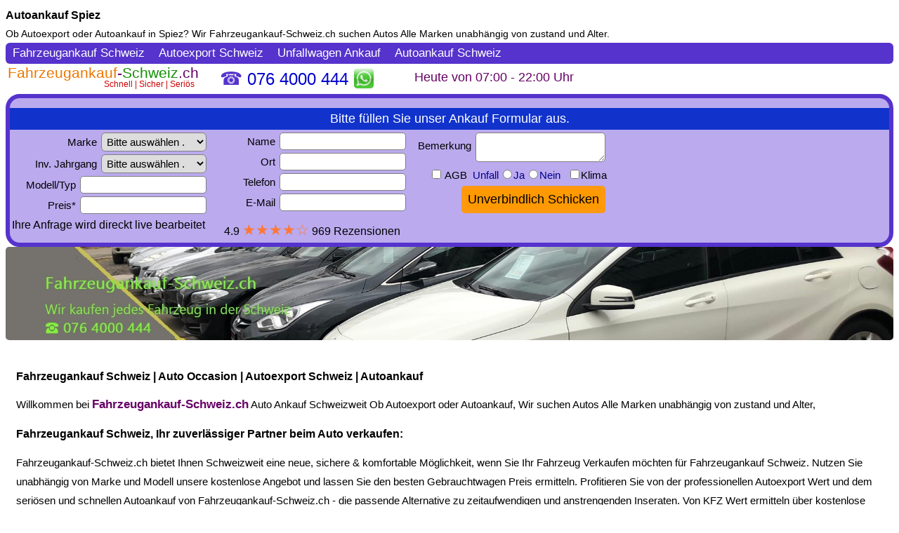

--- FILE ---
content_type: text/html
request_url: https://fahrzeugankauf-schweiz.ch/autoankauf-spiez.html
body_size: 1229
content:
<!DOCTYPE html>
<html lang="de-CH">
<head>
<meta http-equiv="Content-Type" content="text/html; charset=UTF-8">
<meta name="Description" content="Autoankauf Spiez ☎ 076 4000 444 Ob Autoexport oder Autoankauf Schweiz ✔ Wir suchen Autos Alle Marken in Spiez unabhängig von zustand und Alter">
<meta http-equiv="language" content="de-CH">
<meta name="robots" content="index, follow">
<meta name="googlebot" content="index, follow">
<meta name="viewport" content="width=device-width, initial-scale=1.0">
<title>Autoankauf Spiez 076 4000 444 Autoexport/Autoankauf Schweiz | Autoexport Spiez | Auto Ankauf</title>
<style type="text/css">
* {padding:0px;margin:0px;}
body {font-family:helvetica,arial,verdana;font-size:14px;}
iframe {width:100%;height:6350px;border:none;}
img {border:none;border-radius:5px;cursor:pointer;}
a {text-decoration:none;color:Black;line-height:180%;}
a:hover {color:DimGray;}
h1, h2 {font-size:16px;}
h3, h4, h5 { font-size:15px;}
</style>
</head>
<body>
<div class="hreview-aggregate">
<table cellspacing="8" cellpadding="0" summary="autoankaufspiez" width="100%" class="item vcard">
<tr>
<td>
<p><h1 class="title"><a href="autoankauf-spiez.html" title="Autoankauf Spiez" class="fn org summary">Autoankauf Spiez</a></h1>Ob Autoexport oder <a href="autoankauf-spiez.html">Autoankauf in Spiez</a>? Wir Fahrzeugankauf-Schweiz.ch suchen Autos Alle Marken unabhängig von zustand und Alter.
<iframe src="https://fahrzeugankauf-schweiz.ch/" title="Autoankauf Schweiz" scrolling="no">
<a href="https://fahrzeugankauf-schweiz.ch/">Autoankauf Schweiz</a></iframe>
<noframes>
<h2><a href="autoankauf-spiez.html" title="AUTOANKAUF SPIEZ">AUTOANKAUF SPIEZ</a></h2>Gebrauchtwagen Ankauf in Spiez bewerten bitte hier klicken <a href="autoankauf-spiez.html">Autoankauf Spiez</a>
<h1><a href="autoankauf-spiez.html" title="AUTO ANKAUF SPIEZ">AUTO ANKAUF SPIEZ</a></h1>Fahrzeugankauf-Schweiz.ch Kontaktieren bitte hier klicken <a href="autoankauf-spiez.html">Autoankauf Spiez</a>
<h2><a href="autoankauf-spiez.html">Auto Ankauf Spiez</a></h2>
<a href="autoankauf-spiez.html">AUTOANKAUF SPIEZ</a> - AUTOANKAUF SPIEZ - GEBRAUCHTWAGEN ANKAUF SPIEZ - AUTO ANKAUF SPIEZ - FAHRZEUGANKAUF SPIEZ
<a href="autoankauf-spiez.html"><img src="https://fahrzeugankauf-schweiz.ch/schweiz-fahrzeugankauf.jpg" alt="Autoankauf Spiez" title="Autoankauf Spiez" class="photo" width="512" style="max-width:100%;"></a>
<h3><a href="autoankauf-spiez.html">Autoankauf Spiez</a></h3>
<a href="https://fahrzeugankauf-schweiz.ch/">Autoankauf</a> -
<a href="https://fahrzeugankauf-schweiz.ch">Auto Ankauf</a> -
<a href="https://fahrzeugankauf-schweiz.ch/">AUTOANKAUF</a>
<h4><a href="autoankauf-spiez.html">Autoankauf Spiez</a></h4>
<a href="autoankauf-spiez.html">Autoankauf Spiez</a> -
<a href="autoankauf-spiez.html">AUTOANKAUF SPIEZ</a> -
<a href="autoankauf-spiez.html">Auto Ankauf Spiez</a>
<h5><a href="autoankauf-spiez.html">Autoankauf Spiez</a></h5>
<a href="https://fahrzeugankauf-schweiz.ch">AUTOANKAUF</a> -
<a href="https://fahrzeugankauf-schweiz.ch/">Autoankauf</a> -
<a href="https://fahrzeugankauf-schweiz.ch/">AUTO ANKAUF</a>
<h2><a href="https://fahrzeugankauf-schweiz.ch/">Autoankauf Schweiz</a></h2>Autoexport Spiez - Motorschaden Ankauf - Unfallwagen Ankauf - Autoankauf Spiez - Gebrauchtwagen Ankauf - Auto Ankauf - Autoankauf Schweiz - PKW Ankauf - Autoexport - Autoankauf - <span class="rating">4.9</span><span class="votes">9<b>6</b>9</span> - LKW Ankauf Spiez -
<a href="autoankauf-spiez.html">AUTOANKAUF SPIEZ</a> -
<a href="autoankauf-spiez.html">Autoankauf Spiez</a> -
<a href="autoankauf-spiez.html">AUTO ANKAUF SPIEZ</a>
<select name="Autoankauf Spiez">
<option>Autoankauf Spiez </option><option>Gebrauchtwagen Ankauf Spiez </option><option>Autohändler Spiez </option><option>PKW Ankauf Spiez </option><option>KFZ Ankauf Spiez </option><option>LKW Ankauf Spiez </option><option>Auto Entsorgen Spiez </option><option>Auto Ankauf Spiez </option><option>Auto Verkaufen Spiez </option>
<option>Automobile Ankauf Spiez </option><option>Unfallwagen Ankauf Spiez </option><option>Wohnmobil Ankauf Spiez </option><option>Wohnwagen Ankauf Spiez </option><option>Transporter Ankauf Spiez </option><option>Auto an und Verkauf Spiez </option><option>Motorschaden Ankauf Spiez </option><option>Nutzfahrzeugen Ankauf Spiez </option>
</select>
</noframes>
<h2><a href="autoankauf-spiez.html" class="url">Autoankauf Spiez</a></h2>
<img src="https://fahrzeugankauf-schweiz.ch/dmca.png" onclick="top.location.href='https://www.dmca.com/Protection/Status.aspx?ID=1de538b9-d929-4808-9184-3449b4f89139'" alt="DMCA.com Protection Status" title="DMCA.com Protection Status" width="121" height="24">
<a href="#">Auto Ankauf Spiez</a>
<br>
<a href="https://autoexportschweiz24.ch" onmouseover="style.color='666888'" onmouseout="style.color='#222111'">Autoexport Schweiz</a> |
<a href="fahrzeugankauf-kontakt.html" onmouseover="style.color='666888'" onmouseout="style.color='#222111'">Kontakt</a> |
<a href="fahrzeugankauf-schweiz-impressum.html" onmouseover="style.color='666888'" onmouseout="style.color='#222111'">Impressum</a> |
<a href="https://auto-export-ankauf.de" onmouseover="style.color='666888'" onmouseout="style.color='#222111'">Autoexport</a>
</p>
</td>
</tr>
</table>
</div>
</body>
</html>